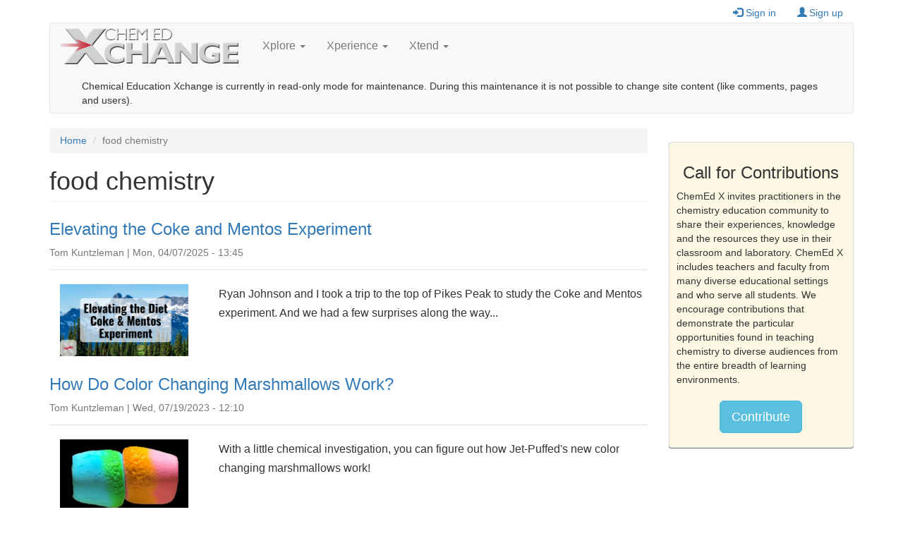

--- FILE ---
content_type: text/html; charset=utf-8
request_url: https://chemedx.org/category/concepts/food-chemistry
body_size: 51101
content:
<!DOCTYPE html>
<html lang="en" dir="ltr"
  xmlns:fb="https://ogp.me/ns/fb#"
  xmlns:og="https://ogp.me/ns#">
<head>
  <link rel="profile" href="http://www.w3.org/1999/xhtml/vocab" />
  <meta name="viewport" content="width=device-width, initial-scale=1.0">
  <meta http-equiv="Content-Type" content="text/html; charset=utf-8" />
<link rel="alternate" type="application/rss+xml" title="food chemistry" href="https://chemedx.org/taxonomy/term/2288/all/feed" />
<script type="text/x-mathjax-config">
MathJax.Hub.Config({
  extensions: ['tex2jax.js'],
  jax: ['input/TeX','output/HTML-CSS'],
  tex2jax: {
    inlineMath: [ ['$','$'], ['\\(','\\)'] ],
    processEscapes: true,
    processClass: 'tex2jax',
    ignoreClass: 'html'
  },
  showProcessingMessages: false,
  messageStyle: 'none'
});
</script><link rel="shortcut icon" href="https://chemedx.org/sites/all/themes/chemedx_bootstrap/favicon.ico" type="image/vnd.microsoft.icon" />
<link rel="apple-touch-icon" href="https://chemedx.org/sites/all/themes/chemedx_bootstrap/apple-touch-icon.png" type="image/png" />
<link rel="apple-touch-icon-precomposed" href="https://chemedx.org/sites/all/themes/chemedx_bootstrap/apple-touch-icon-precomposed.png" type="image/png" />
<meta name="generator" content="Drupal 7 (https://www.drupal.org)" />
<link rel="canonical" href="https://chemedx.org/category/concepts/food-chemistry" />
<link rel="shortlink" href="https://chemedx.org/taxonomy/term/2288" />
<meta property="og:site_name" content="Chemical Education Xchange" />
<meta property="og:type" content="article" />
<meta property="og:url" content="https://chemedx.org/category/concepts/food-chemistry" />
<meta property="og:title" content="food chemistry" />
<meta name="twitter:card" content="summary" />
<meta name="twitter:url" content="https://chemedx.org/category/concepts/food-chemistry" />
<meta name="twitter:title" content="food chemistry" />
<meta itemprop="name" content="food chemistry" />
<meta name="dcterms.title" content="food chemistry" />
<meta name="dcterms.type" content="Text" />
<meta name="dcterms.format" content="text/html" />
<meta name="dcterms.identifier" content="https://chemedx.org/category/concepts/food-chemistry" />
  <title>food chemistry | Chemical Education Xchange</title>
  <link type="text/css" rel="stylesheet" href="https://chemedx.org/sites/www.chemedx.org/files/css/css_lQaZfjVpwP_oGNqdtWCSpJT1EMqXdMiU84ekLLxQnc4.css" media="all" />
<link type="text/css" rel="stylesheet" href="https://chemedx.org/sites/www.chemedx.org/files/css/css_jQlT8-C5BZcXHcddLu3n3jP3EzdG_qHZBo4rghASCFU.css" media="all" />
<link type="text/css" rel="stylesheet" href="https://chemedx.org/sites/www.chemedx.org/files/css/css_shm0p9hLKXd3sBwWFvxQUOl93-8ip0_g33DVjlf2zSU.css" media="all" />
<link type="text/css" rel="stylesheet" href="https://cdn.jsdelivr.net/npm/bootstrap@3.4.0/dist/css/bootstrap.min.css" media="all" />
<link type="text/css" rel="stylesheet" href="https://cdn.jsdelivr.net/npm/@unicorn-fail/drupal-bootstrap-styles@0.0.2/dist/3.3.1/7.x-3.x/drupal-bootstrap.min.css" media="all" />
<link type="text/css" rel="stylesheet" href="https://chemedx.org/sites/www.chemedx.org/files/css/css_U_vJfGAjp8zGzdk692NMatXJvUkH8bCQDCDwZ5TvHII.css" media="all" />
<link type="text/css" rel="stylesheet" href="https://chemedx.org/sites/www.chemedx.org/files/css/css_erdl88I0p2xutLP1iLq7SbugARuzPyFc5iZQwiI-0VM.css" media="all" />
  <!-- HTML5 element support for IE6-8 -->
  <!--[if lt IE 9]>
    <script src="https://cdn.jsdelivr.net/html5shiv/3.7.3/html5shiv-printshiv.min.js"></script>
  <![endif]-->
  <script src="https://chemedx.org/sites/www.chemedx.org/files/js/js_Pt6OpwTd6jcHLRIjrE-eSPLWMxWDkcyYrPTIrXDSON0.js"></script>
<script src="https://chemedx.org/sites/www.chemedx.org/files/js/js_NpQFy4NWHBHFtoJaFKk6AseR-P7p_c-mnqnAKAvjj5g.js"></script>
<script src="https://cdn.jsdelivr.net/npm/bootstrap@3.4.0/dist/js/bootstrap.min.js"></script>
<script src="https://chemedx.org/sites/www.chemedx.org/files/js/js_qNj61-LUkfzCNHyW589V27xabub5j3fjjbyp9-1_TRg.js"></script>
<script>document.createElement( "picture" );</script>
<script src="https://chemedx.org/sites/www.chemedx.org/files/js/js_PJGGLtRPJTqnT9wnIubROWdqQiCB8CCzY_BfKxgffKQ.js"></script>
<script src="https://www.googletagmanager.com/gtag/js?id=UA-30446442-1"></script>
<script>window.google_analytics_domain_name = "none";window.google_analytics_uacct = "UA-30446442-1";window.dataLayer = window.dataLayer || [];function gtag(){dataLayer.push(arguments)};gtag("js", new Date());gtag("set", "developer_id.dMDhkMT", true);gtag("config", "UA-30446442-1", {"groups":"default","linker":{"domains":["www.jce.divched.org","store.jce.divched.org","www.chemedx.org","chemedx.org"]}});</script>
<script src="https://chemedx.org/sites/www.chemedx.org/files/js/js_-oEDdwe4XpUqUj4W0KJs96ENaXIrGvjBvIP-WYYBi54.js"></script>
<script src="https://cdnjs.cloudflare.com/ajax/libs/mathjax/2.7.1/MathJax.js?config=TeX-AMS-MML_HTMLorMML"></script>
<script src="https://chemedx.org/sites/www.chemedx.org/files/js/js_F5Pcl2HuH8TjKB2KUciyaxfqFjUB9bKIn0niKzaKpJ0.js"></script>
<script>jQuery.extend(Drupal.settings, {"basePath":"\/","pathPrefix":"","setHasJsCookie":0,"ajaxPageState":{"theme":"chemedx_bootstrap","theme_token":"QoWIyyegMhBdTLJrHRINN9GXiJhORArpF0MHhX6NVgs","jquery_version":"1.12","jquery_version_token":"ZVF0ImSSJJiSYV6QDqEOUgWEwl3FTNd59N1wKoNJheE","js":{"0":1,"sites\/all\/modules\/contrib\/picture\/picturefill2\/picturefill.min.js":1,"sites\/all\/modules\/contrib\/picture\/picture.min.js":1,"sites\/all\/themes\/bootstrap\/js\/bootstrap.js":1,"sites\/all\/modules\/contrib\/jquery_update\/replace\/jquery\/1.12\/jquery.min.js":1,"misc\/jquery-extend-3.4.0.js":1,"misc\/jquery-html-prefilter-3.5.0-backport.js":1,"misc\/jquery.once.js":1,"misc\/drupal.js":1,"sites\/all\/modules\/contrib\/jquery_update\/js\/jquery_browser.js":1,"sites\/all\/modules\/contrib\/jquery_update\/replace\/ui\/external\/jquery.cookie.js":1,"sites\/all\/modules\/contrib\/jquery_update\/replace\/jquery.form\/4\/jquery.form.min.js":1,"misc\/ajax.js":1,"sites\/all\/modules\/contrib\/jquery_update\/js\/jquery_update.js":1,"https:\/\/cdn.jsdelivr.net\/npm\/bootstrap@3.4.0\/dist\/js\/bootstrap.min.js":1,"sites\/all\/modules\/contrib\/entityreference\/js\/entityreference.js":1,"sites\/all\/modules\/contrib\/mathjax\/mathjax.js":1,"1":1,"sites\/all\/modules\/contrib\/cleantalk\/src\/js\/apbct-public.js":1,"sites\/all\/modules\/contrib\/service_links\/js\/google_plus_one.js":1,"sites\/all\/modules\/contrib\/service_links\/js\/facebook_like.js":1,"sites\/all\/modules\/contrib\/service_links\/js\/facebook_share.js":1,"sites\/all\/modules\/contrib\/service_links\/js\/twitter_button.js":1,"sites\/all\/modules\/contrib\/views\/js\/base.js":1,"sites\/all\/themes\/bootstrap\/js\/misc\/_progress.js":1,"sites\/all\/modules\/contrib\/views\/js\/ajax_view.js":1,"sites\/all\/modules\/contrib\/google_analytics\/googleanalytics.js":1,"https:\/\/www.googletagmanager.com\/gtag\/js?id=UA-30446442-1":1,"2":1,"sites\/all\/modules\/contrib\/extlink\/js\/extlink.js":1,"https:\/\/cdnjs.cloudflare.com\/ajax\/libs\/mathjax\/2.7.1\/MathJax.js?config=TeX-AMS-MML_HTMLorMML":1,"sites\/all\/themes\/bootstrap\/js\/modules\/views\/js\/ajax_view.js":1,"sites\/all\/themes\/bootstrap\/js\/misc\/ajax.js":1},"css":{"modules\/system\/system.base.css":1,"sites\/all\/modules\/contrib\/simplenews\/simplenews.css":1,"modules\/field\/theme\/field.css":1,"modules\/node\/node.css":1,"sites\/all\/modules\/contrib\/picture\/picture_wysiwyg.css":1,"sites\/all\/modules\/contrib\/extlink\/css\/extlink.css":1,"sites\/all\/modules\/contrib\/views\/css\/views.css":1,"sites\/all\/modules\/contrib\/ckeditor\/css\/ckeditor.css":1,"sites\/all\/modules\/contrib\/media\/modules\/media_wysiwyg\/css\/media_wysiwyg.base.css":1,"sites\/all\/modules\/contrib\/amazon\/amazon.css":1,"sites\/all\/modules\/contrib\/ctools\/css\/ctools.css":1,"sites\/all\/modules\/contrib\/tagclouds\/tagclouds.css":1,"https:\/\/cdn.jsdelivr.net\/npm\/bootstrap@3.4.0\/dist\/css\/bootstrap.min.css":1,"https:\/\/cdn.jsdelivr.net\/npm\/@unicorn-fail\/drupal-bootstrap-styles@0.0.2\/dist\/3.3.1\/7.x-3.x\/drupal-bootstrap.min.css":1,"sites\/all\/themes\/chemedx_bootstrap\/css\/style.css":1,"sites\/all\/themes\/chemedx_bootstrap\/css\/commerce_checkout.theme.css":1,"sites\/all\/themes\/chemedx_bootstrap\/font-awesome\/css\/font-awesome.min.css":1}},"ws_fs":{"type":"button_count","app_id":"150123828484431","css":"","locale":"en_US"},"ws_fl":{"width":50,"height":21},"ws_gpo":{"size":"","annotation":"none","lang":"","callback":"","width":300},"views":{"ajax_path":"\/views\/ajax","ajaxViews":{"views_dom_id:11c9d43b5d928a97e8d196f425788012":{"view_name":"taxonomy_terms_filtered","view_display_id":"block_1","view_args":"concepts","view_path":"taxonomy\/term\/2288","view_base_path":"taxonomy-terms-filtered\/%","view_dom_id":"11c9d43b5d928a97e8d196f425788012","pager_element":0}}},"urlIsAjaxTrusted":{"\/views\/ajax":true,"\/category\/concepts\/food-chemistry":true},"googleanalytics":{"account":["UA-30446442-1"],"trackOutbound":1,"trackMailto":1,"trackDownload":1,"trackDownloadExtensions":"7z|aac|arc|arj|asf|asx|avi|bin|csv|doc(x|m)?|dot(x|m)?|exe|flv|gif|gz|gzip|hqx|jar|jpe?g|js|mp(2|3|4|e?g)|mov(ie)?|msi|msp|pdf|phps|png|ppt(x|m)?|pot(x|m)?|pps(x|m)?|ppam|sld(x|m)?|thmx|qtm?|ra(m|r)?|sea|sit|tar|tgz|torrent|txt|wav|wma|wmv|wpd|xls(x|m|b)?|xlt(x|m)|xlam|xml|z|zip","trackColorbox":1,"trackDomainMode":2,"trackCrossDomains":["www.jce.divched.org","store.jce.divched.org","www.chemedx.org","chemedx.org"]},"extlink":{"extTarget":0,"extClass":"ext","extLabel":"(link is external)","extImgClass":0,"extIconPlacement":"append","extSubdomains":1,"extExclude":"","extInclude":"","extCssExclude":"","extCssExplicit":"","extAlert":0,"extAlertText":"This link will take you to an external web site. We are not responsible for their content.","mailtoClass":"mailto","mailtoLabel":"(link sends e-mail)","extUseFontAwesome":false},"bootstrap":{"anchorsFix":1,"anchorsSmoothScrolling":1,"formHasError":1,"popoverEnabled":1,"popoverOptions":{"animation":1,"html":0,"placement":"right","selector":"","trigger":"click","triggerAutoclose":1,"title":"","content":"","delay":0,"container":"body"},"tooltipEnabled":1,"tooltipOptions":{"animation":1,"html":0,"placement":"auto left","selector":"","trigger":"hover focus","delay":0,"container":"body"}}});</script>
</head>
<body class="html not-front not-logged-in one-sidebar sidebar-second page-taxonomy page-taxonomy-term page-taxonomy-term- page-taxonomy-term-2288">
  <div id="skip-link">
    <a href="#main-content" class="element-invisible element-focusable">Skip to main content</a>
  </div>
    <header role="toolbar" id="user-header">
  <div class="container">
      <div class="region region-user-region">
    <section id="block-system-user-menu" class="block block-system hidden-print block-menu clearfix">
                <h2 class="block-title"> </h2>
            <ul class="menu nav"><li class="first leaf"><a href="/user/login?current=taxonomy/term/2288" title="Sign in to your ChemEd X account"><span class="icon glyphicon glyphicon-log-in" aria-hidden="true"></span>Sign in</a></li>
<li class="last leaf"><a href="/user/register" title="Create a new ChemEd X account"><span class="icon glyphicon glyphicon-user" aria-hidden="true"></span>Sign up</a></li>
</ul>  </section>
  </div>
  </div>
</header>
<header id="navbar" role="banner" class="navbar container navbar-default">
  <div class="container">
    <div class="navbar-header">
              <a class="logo navbar-btn pull-left" href="/" title="Home">
          <img src="https://chemedx.org/sites/all/themes/chemedx_bootstrap/logo.png" alt="Home" />
        </a>
      
      
              <button type="button" class="navbar-toggle" data-toggle="collapse" data-target="#navbar-collapse">
          <span class="sr-only">Toggle navigation</span>
          <span class="icon-bar"></span>
          <span class="icon-bar"></span>
          <span class="icon-bar"></span>
        </button>
          </div>

          <div class="navbar-collapse collapse" id="navbar-collapse">
        <nav role="navigation">
                      <ul class="menu nav navbar-nav"><li class="first expanded dropdown"><a href="/page/xplore" title="" class="dropdown-toggle" data-toggle="dropdown">Xplore <span class="caret"></span></a><ul class="dropdown-menu"><li class="first leaf"><a href="/page/activity">Activities</a></li>
<li class="leaf"><a href="/page/article" title="">Articles</a></li>
<li class="leaf"><a href="/ACCT" title="Assessing for change in chemical thinking articles">Chemical Thinking</a></li>
<li class="leaf"><a href="/page/newsletters" title="Monthly newsletters">Newsletters</a></li>
<li class="leaf"><a href="/page/video">Videos</a></li>
<li class="last leaf"><a href="/jce-products">ChemEd X Web Software</a></li>
</ul></li>
<li class="expanded dropdown"><a href="/page/xperience" title="" class="dropdown-toggle" data-toggle="dropdown">Xperience <span class="caret"></span></a><ul class="dropdown-menu"><li class="first leaf"><a href="/page/blog">Blogs</a></li>
<li class="leaf"><a href="/article/chemed-x-talks-chembasics-talks-schedule-and-recordings" title="ChemEd X Talks">Professional Development</a></li>
<li class="last leaf"><a href="/page/contribute" title="Share your experience by contributing original content to ChemEd X">Contribute</a></li>
</ul></li>
<li class="last expanded dropdown"><a href="/page/xtend" title="" class="dropdown-toggle" data-toggle="dropdown">Xtend <span class="caret"></span></a><ul class="dropdown-menu"><li class="first leaf"><a href="/page/event">Events</a></li>
<li class="last leaf"><a href="/page/pick">Picks</a></li>
</ul></li>
</ul>                                            <div class="region region-navigation">
    <section id="block-search-api-page-default-node-index-search-page" class="block block-search-api-page clearfix">

      
  <form class="navbar-form navbar-right" role="search" action="/category/concepts/food-chemistry" method="post" id="search-api-page-search-form-default-node-index-search-page" accept-charset="UTF-8"><div><input type="hidden" name="form_build_id" value="form-sUfe8aDWUOAo7VtkCXWSiwQjVhqi9HL79Mlm1UYdYSU" />
<input type="hidden" name="form_id" value="search_api_page_search_form_default_node_index_search_page" />
<div class="messages warning">Chemical Education Xchange is currently in read-only mode for maintenance. During this maintenance it is not possible to change site content (like comments, pages and users).</div></div></form>
</section>
  </div>
                  </nav>
      </div>
      </div>
</header>

<div class="main-container container">

  <header role="banner" id="page-header">
    
      </header> <!-- /#page-header -->

  <div class="row">

    
    <section class="col-sm-9">
            <ol class="breadcrumb"><li><a href="/">Home</a></li>
<li class="active">food chemistry</li>
</ol>      <a id="main-content"></a>
                          <h1 class="page-header">food chemistry</h1>
                  
                    <div class="region region-content">
    <section id="block-system-main" class="block block-system clearfix">

      
  <div class="view view-taxonomy-term view-id-taxonomy_term view-display-id-page view-dom-id-a200ad754709923176e7d7e62e6d97a7">
        
  
  
      <div class="view-content">
        <div class="views-row views-row-1 views-row-odd views-row-first">
    <article id="node-5228" class="node node-blog node-promoted node-teaser clearfix">
    <header>
            <h2><a href="/blog/elevating-coke-and-mentos-experiment">Elevating the Coke and Mentos Experiment</a></h2>
                <div class="submitted">
            <span class="username">Tom Kuntzleman</span> | Mon, 04/07/2025 - 13:45          </div>
      </header>
    <div class="field field-name-field-image field-type-image field-label-hidden col-xs-4 col-md-3"><div class="field-items"><div class="field-item even"><div id="file-19541" class="file file-image file-image-png">

        <h2 class="element-invisible"><a href="/file/images/elevating-coke-and-mentos-experiment-0">elevating-coke-and-mentos-experiment.png</a></h2>
    
  
  <div class="content">
    <picture  class="img-responsive">
<!--[if IE 9]><video style="display: none;"><![endif]-->
<source srcset="https://chemedx.org/sites/www.chemedx.org/files/styles/chemedx_xsmall/public/images/blog/erica-posthuma/elevating-coke-and-mentos-experiment.png?itok=q5HMDF1V&amp;timestamp=1743961805 1x" media="(max-width: 767px)" />
<source srcset="https://chemedx.org/sites/www.chemedx.org/files/styles/chemedx_small/public/images/blog/erica-posthuma/elevating-coke-and-mentos-experiment.png?itok=wfMvjXA3&amp;timestamp=1743961805 1x" media="(max-width: 991px)" />
<source srcset="https://chemedx.org/sites/www.chemedx.org/files/styles/chemedx_medium/public/images/blog/erica-posthuma/elevating-coke-and-mentos-experiment.png?itok=ZVsTVLcH&amp;timestamp=1743961805 1x" media="(max-width: 1199px)" />
<source srcset="https://chemedx.org/sites/www.chemedx.org/files/styles/chemedx_large/public/images/blog/erica-posthuma/elevating-coke-and-mentos-experiment.png?itok=-2woaShn&amp;timestamp=1743961805 1x" media="(min-width: 1200px)" />
<!--[if IE 9]></video><![endif]-->
<!--[if lt IE 9]>
<img  class="img-responsive" src="https://chemedx.org/sites/www.chemedx.org/files/styles/medium/public/images/blog/erica-posthuma/elevating-coke-and-mentos-experiment.png?itok=GvrxzGYd&amp;timestamp=1743961805" alt="" title="" />
<![endif]-->
<!--[if !lt IE 9]><!-->
<img  class="img-responsive" srcset="https://chemedx.org/sites/www.chemedx.org/files/styles/medium/public/images/blog/erica-posthuma/elevating-coke-and-mentos-experiment.png?itok=GvrxzGYd&amp;timestamp=1743961805 220w" alt="" title="" />
<!-- <![endif]-->
</picture>  </div>

  
</div>
</div></div></div><div class="field field-name-body field-type-text-with-summary field-label-hidden"><div class="field-items"><div class="field-item even"><div class="tex2jax"><p>Ryan Johnson and I took a trip to the top of Pikes Peak to study the Coke and Mentos experiment. And we had a few surprises along the way...</p>
</div></div></div></div>    <footer>
    <div class="footer-wrapper col-xs-12">
                                        </div>
  </footer>
    </article>
  </div>
  <div class="views-row views-row-2 views-row-even">
    <article id="node-5061" class="node node-blog node-promoted node-teaser clearfix">
    <header>
            <h2><a href="/blog/how-do-color-changing-marshmallows-work">How Do Color Changing Marshmallows Work?</a></h2>
                <div class="submitted">
            <span class="username">Tom Kuntzleman</span> | Wed, 07/19/2023 - 12:10          </div>
      </header>
    <div class="field field-name-field-image field-type-image field-label-hidden col-xs-4 col-md-3"><div class="field-items"><div class="field-item even"><div id="file-18423" class="file file-image file-image-jpeg">

        <h2 class="element-invisible"><a href="/file/images/how-do-color-changing-marshmallows-work">how-do-color-changing-marshmallows-work.jpg</a></h2>
    
  
  <div class="content">
    <picture  class="img-responsive">
<!--[if IE 9]><video style="display: none;"><![endif]-->
<source srcset="https://chemedx.org/sites/www.chemedx.org/files/styles/chemedx_xsmall/public/images/blog/tom-kuntzleman/how-do-color-changing-marshmallows-work.jpg?itok=RBdr5w9x&amp;timestamp=1689700226 1x" media="(max-width: 767px)" />
<source srcset="https://chemedx.org/sites/www.chemedx.org/files/styles/chemedx_small/public/images/blog/tom-kuntzleman/how-do-color-changing-marshmallows-work.jpg?itok=1ZJ6P4Uq&amp;timestamp=1689700226 1x" media="(max-width: 991px)" />
<source srcset="https://chemedx.org/sites/www.chemedx.org/files/styles/chemedx_medium/public/images/blog/tom-kuntzleman/how-do-color-changing-marshmallows-work.jpg?itok=et4xWQmM&amp;timestamp=1689700226 1x" media="(max-width: 1199px)" />
<source srcset="https://chemedx.org/sites/www.chemedx.org/files/styles/chemedx_large/public/images/blog/tom-kuntzleman/how-do-color-changing-marshmallows-work.jpg?itok=bmm5cH1F&amp;timestamp=1689700226 1x" media="(min-width: 1200px)" />
<!--[if IE 9]></video><![endif]-->
<!--[if lt IE 9]>
<img  class="img-responsive" src="https://chemedx.org/sites/www.chemedx.org/files/styles/medium/public/images/blog/tom-kuntzleman/how-do-color-changing-marshmallows-work.jpg?itok=DMppUkgd&amp;timestamp=1689700226" alt="" title="" />
<![endif]-->
<!--[if !lt IE 9]><!-->
<img  class="img-responsive" srcset="https://chemedx.org/sites/www.chemedx.org/files/styles/medium/public/images/blog/tom-kuntzleman/how-do-color-changing-marshmallows-work.jpg?itok=DMppUkgd&amp;timestamp=1689700226 220w" alt="" title="" />
<!-- <![endif]-->
</picture>  </div>

  
</div>
</div></div></div><div class="field field-name-body field-type-text-with-summary field-label-hidden"><div class="field-items"><div class="field-item even"><div class="tex2jax"><p>With a little chemical investigation, you can figure out how Jet-Puffed's new color changing marshmallows work!</p>
</div></div></div></div>    <footer>
    <div class="footer-wrapper col-xs-12">
                                        </div>
  </footer>
    </article>
  </div>
  <div class="views-row views-row-3 views-row-odd">
    <article id="node-5038" class="node node-article node-promoted node-teaser clearfix">
    <header>
            <h2><a href="/article/colourful-chemistry-canning-%E2%80%93-part-3">Colourful Chemistry of Canning – Part 3</a></h2>
                <div class="submitted">
            <span class="username">Iain Smellie</span> | Thu, 04/13/2023 - 13:38          </div>
      </header>
    <div class="field field-name-field-image field-type-image field-label-hidden col-xs-4 col-md-3"><div class="field-items"><div class="field-item even"><div id="file-18239" class="file file-image file-image-png">

        <h2 class="element-invisible"><a href="/file/images/colourful-chemistry-canning-%E2%80%93-part-3">colourful-chemistry-canning-–-part-3.png</a></h2>
    
  
  <div class="content">
    <picture  class="img-responsive">
<!--[if IE 9]><video style="display: none;"><![endif]-->
<source srcset="https://chemedx.org/sites/www.chemedx.org/files/styles/chemedx_xsmall/public/images/article/colourful-chemistry-canning-%E2%80%93-part-3.png?itok=LFPNozHL&amp;timestamp=1681238324 1x" media="(max-width: 767px)" />
<source srcset="https://chemedx.org/sites/www.chemedx.org/files/styles/chemedx_small/public/images/article/colourful-chemistry-canning-%E2%80%93-part-3.png?itok=AHNv0KER&amp;timestamp=1681238324 1x" media="(max-width: 991px)" />
<source srcset="https://chemedx.org/sites/www.chemedx.org/files/styles/chemedx_medium/public/images/article/colourful-chemistry-canning-%E2%80%93-part-3.png?itok=7MQpsvIF&amp;timestamp=1681238324 1x" media="(max-width: 1199px)" />
<source srcset="https://chemedx.org/sites/www.chemedx.org/files/styles/chemedx_large/public/images/article/colourful-chemistry-canning-%E2%80%93-part-3.png?itok=yFRZBC6r&amp;timestamp=1681238324 1x" media="(min-width: 1200px)" />
<!--[if IE 9]></video><![endif]-->
<!--[if lt IE 9]>
<img  class="img-responsive" src="https://chemedx.org/sites/www.chemedx.org/files/styles/medium/public/images/article/colourful-chemistry-canning-%E2%80%93-part-3.png?itok=KSfv9QIj&amp;timestamp=1681238324" alt="" title="" />
<![endif]-->
<!--[if !lt IE 9]><!-->
<img  class="img-responsive" srcset="https://chemedx.org/sites/www.chemedx.org/files/styles/medium/public/images/article/colourful-chemistry-canning-%E2%80%93-part-3.png?itok=KSfv9QIj&amp;timestamp=1681238324 220w" alt="" title="" />
<!-- <![endif]-->
</picture>  </div>

  
</div>
</div></div></div><div class="field field-name-body field-type-text-with-summary field-label-hidden"><div class="field-items"><div class="field-item even"><div class="tex2jax"><p>Part 3 includes further anthocyanin experiments to make a connection between the food we eat and the chemical principles that are employed to ensure that canned foodstuffs can be preserved properly. These recent studies have focused on the reaction of tinplate cans with iodine.</p>
</div></div></div></div>    <footer>
    <div class="footer-wrapper col-xs-12">
                                        </div>
  </footer>
    </article>
  </div>
  <div class="views-row views-row-4 views-row-even">
    <article id="node-5036" class="node node-blog node-promoted node-teaser clearfix">
    <header>
            <h2><a href="/blog/making-natural-acid-base-indicators">Making Natural Acid Base Indicators</a></h2>
                <div class="submitted">
            <span class="username">Ariel Serkin</span> | Wed, 04/05/2023 - 10:22          </div>
      </header>
    <div class="field field-name-field-image field-type-image field-label-hidden col-xs-4 col-md-3"><div class="field-items"><div class="field-item even"><div id="file-18214" class="file file-image file-image-png">

        <h2 class="element-invisible"><a href="/file/images/making-natural-acid-base-indicators">making-natural-acid-base-indicators.png</a></h2>
    
  
  <div class="content">
    <picture  class="img-responsive">
<!--[if IE 9]><video style="display: none;"><![endif]-->
<source srcset="https://chemedx.org/sites/www.chemedx.org/files/styles/chemedx_xsmall/public/images/blog/deanna-cullen/making-natural-acid-base-indicators.png?itok=9iZCKZF0&amp;timestamp=1680713219 1x" media="(max-width: 767px)" />
<source srcset="https://chemedx.org/sites/www.chemedx.org/files/styles/chemedx_small/public/images/blog/deanna-cullen/making-natural-acid-base-indicators.png?itok=HUX4nNx9&amp;timestamp=1680713219 1x" media="(max-width: 991px)" />
<source srcset="https://chemedx.org/sites/www.chemedx.org/files/styles/chemedx_medium/public/images/blog/deanna-cullen/making-natural-acid-base-indicators.png?itok=djUy82W5&amp;timestamp=1680713219 1x" media="(max-width: 1199px)" />
<source srcset="https://chemedx.org/sites/www.chemedx.org/files/styles/chemedx_large/public/images/blog/deanna-cullen/making-natural-acid-base-indicators.png?itok=CEIW1kb_&amp;timestamp=1680713219 1x" media="(min-width: 1200px)" />
<!--[if IE 9]></video><![endif]-->
<!--[if lt IE 9]>
<img  class="img-responsive" src="https://chemedx.org/sites/www.chemedx.org/files/styles/medium/public/images/blog/deanna-cullen/making-natural-acid-base-indicators.png?itok=qZqKXtJ8&amp;timestamp=1680713219" alt="" title="" />
<![endif]-->
<!--[if !lt IE 9]><!-->
<img  class="img-responsive" srcset="https://chemedx.org/sites/www.chemedx.org/files/styles/medium/public/images/blog/deanna-cullen/making-natural-acid-base-indicators.png?itok=qZqKXtJ8&amp;timestamp=1680713219 220w" alt="" title="" />
<!-- <![endif]-->
</picture>  </div>

  
</div>
</div></div></div><div class="field field-name-body field-type-text-with-summary field-label-hidden"><div class="field-items"><div class="field-item even"><div class="tex2jax"><p>Ariel Serkin shares an activity she has explored using natural acid base indicators with her food chemistry elective students. </p>
</div></div></div></div>    <footer>
    <div class="footer-wrapper col-xs-12">
                                        </div>
  </footer>
    </article>
  </div>
  <div class="views-row views-row-5 views-row-odd">
    <article id="node-4929" class="node node-blog node-promoted node-teaser clearfix">
    <header>
            <h2><a href="/blog/can-alkaline-water-change-body-ph">Can Alkaline Water Change Body pH?</a></h2>
                <div class="submitted">
            <span class="username">Tom Kuntzleman</span> | Mon, 05/09/2022 - 08:13          </div>
      </header>
    <div class="field field-name-field-image field-type-image field-label-hidden col-xs-4 col-md-3"><div class="field-items"><div class="field-item even"><div id="file-17191" class="file file-image file-image-png">

        <h2 class="element-invisible"><a href="/file/images/can-alkaline-water-change-body-ph">can-alkaline-water-change-body-ph.png</a></h2>
    
  
  <div class="content">
    <picture  class="img-responsive">
<!--[if IE 9]><video style="display: none;"><![endif]-->
<source srcset="https://chemedx.org/sites/www.chemedx.org/files/styles/chemedx_xsmall/public/images/blog/tom-kuntzleman/can-alkaline-water-change-body-ph.png?itok=1gBr20J_&amp;timestamp=1651929193 1x" media="(max-width: 767px)" />
<source srcset="https://chemedx.org/sites/www.chemedx.org/files/styles/chemedx_small/public/images/blog/tom-kuntzleman/can-alkaline-water-change-body-ph.png?itok=PduxUraH&amp;timestamp=1651929193 1x" media="(max-width: 991px)" />
<source srcset="https://chemedx.org/sites/www.chemedx.org/files/styles/chemedx_medium/public/images/blog/tom-kuntzleman/can-alkaline-water-change-body-ph.png?itok=Z9FZbpf2&amp;timestamp=1651929193 1x" media="(max-width: 1199px)" />
<source srcset="https://chemedx.org/sites/www.chemedx.org/files/styles/chemedx_large/public/images/blog/tom-kuntzleman/can-alkaline-water-change-body-ph.png?itok=PLQEPhVT&amp;timestamp=1651929193 1x" media="(min-width: 1200px)" />
<!--[if IE 9]></video><![endif]-->
<!--[if lt IE 9]>
<img  class="img-responsive" src="https://chemedx.org/sites/www.chemedx.org/files/styles/medium/public/images/blog/tom-kuntzleman/can-alkaline-water-change-body-ph.png?itok=glTVPek1&amp;timestamp=1651929193" alt="" title="" />
<![endif]-->
<!--[if !lt IE 9]><!-->
<img  class="img-responsive" srcset="https://chemedx.org/sites/www.chemedx.org/files/styles/medium/public/images/blog/tom-kuntzleman/can-alkaline-water-change-body-ph.png?itok=glTVPek1&amp;timestamp=1651929193 220w" alt="" title="" />
<!-- <![endif]-->
</picture>  </div>

  
</div>
</div></div></div><div class="field field-name-body field-type-text-with-summary field-label-hidden"><div class="field-items"><div class="field-item even"><div class="tex2jax"><p>Can Alkaline Water Change the pH of your body? We use chemistry to put this claim to the test!</p>
</div></div></div></div>    <footer>
    <div class="footer-wrapper col-xs-12">
                                        </div>
  </footer>
    </article>
  </div>
  <div class="views-row views-row-6 views-row-even">
    <article id="node-4855" class="node node-blog node-promoted node-teaser clearfix">
    <header>
            <h2><a href="/blog/food-dyes-acid-base-indicators">Food Dyes as Acid-Base Indicators</a></h2>
                <div class="submitted">
            <span class="username">Tom Kuntzleman</span> | Sun, 11/28/2021 - 10:51          </div>
      </header>
    <div class="field field-name-field-image field-type-image field-label-hidden col-xs-4 col-md-3"><div class="field-items"><div class="field-item even"><div id="file-16686" class="file file-image file-image-jpeg">

        <h2 class="element-invisible"><a href="/file/images/food-dyes-acid-base-indicators">food-dyes-acid-base-indicators.jpg</a></h2>
    
  
  <div class="content">
    <picture  class="img-responsive">
<!--[if IE 9]><video style="display: none;"><![endif]-->
<source srcset="https://chemedx.org/sites/www.chemedx.org/files/styles/chemedx_xsmall/public/images/blog/tom-kuntzleman/food-dyes-acid-base-indicators.jpg?itok=EcG6DrpP&amp;timestamp=1637599907 1x" media="(max-width: 767px)" />
<source srcset="https://chemedx.org/sites/www.chemedx.org/files/styles/chemedx_small/public/images/blog/tom-kuntzleman/food-dyes-acid-base-indicators.jpg?itok=nA-Mm00p&amp;timestamp=1637599907 1x" media="(max-width: 991px)" />
<source srcset="https://chemedx.org/sites/www.chemedx.org/files/styles/chemedx_medium/public/images/blog/tom-kuntzleman/food-dyes-acid-base-indicators.jpg?itok=qUUlFiH2&amp;timestamp=1637599907 1x" media="(max-width: 1199px)" />
<source srcset="https://chemedx.org/sites/www.chemedx.org/files/styles/chemedx_large/public/images/blog/tom-kuntzleman/food-dyes-acid-base-indicators.jpg?itok=rmy8xPNA&amp;timestamp=1637599907 1x" media="(min-width: 1200px)" />
<!--[if IE 9]></video><![endif]-->
<!--[if lt IE 9]>
<img  class="img-responsive" src="https://chemedx.org/sites/www.chemedx.org/files/styles/medium/public/images/blog/tom-kuntzleman/food-dyes-acid-base-indicators.jpg?itok=FqiGyCCV&amp;timestamp=1637599907" alt="" title="" />
<![endif]-->
<!--[if !lt IE 9]><!-->
<img  class="img-responsive" srcset="https://chemedx.org/sites/www.chemedx.org/files/styles/medium/public/images/blog/tom-kuntzleman/food-dyes-acid-base-indicators.jpg?itok=FqiGyCCV&amp;timestamp=1637599907 220w" alt="" title="" />
<!-- <![endif]-->
</picture>  </div>

  
</div>
</div></div></div><div class="field field-name-body field-type-text-with-summary field-label-hidden"><div class="field-items"><div class="field-item even"><div class="tex2jax"><p>Natural food dyes are being sold online and in stores that can be used as acid-base indicators. These dyes open up a host of possibilities for at-home and in-class. For example, these food dyes can be used as indicators in the quantitative titration of the Mg(OH)<sub>2</sub> in milk of magnesia.</p>
</div></div></div></div>    <footer>
    <div class="footer-wrapper col-xs-12">
                                        </div>
  </footer>
    </article>
  </div>
  <div class="views-row views-row-7 views-row-odd">
    <article id="node-4812" class="node node-blog node-promoted node-teaser clearfix">
    <header>
            <h2><a href="/blog/solution-chemical-mystery-18-peek-boo-blue">Solution to Chemical Mystery #18: Peek A Boo Blue!</a></h2>
                <div class="submitted">
            <span class="username">Tom Kuntzleman</span> | Wed, 08/18/2021 - 09:09          </div>
      </header>
    <div class="field field-name-field-image field-type-image field-label-hidden col-xs-4 col-md-3"><div class="field-items"><div class="field-item even"><div id="file-16430" class="file file-image file-image-jpeg">

        <h2 class="element-invisible"><a href="/file/images/solution-chemical-mystery-18-peek-boo-blue">solution-chemical-mystery-18-peek-boo-blue.jpg</a></h2>
    
  
  <div class="content">
    <picture  class="img-responsive">
<!--[if IE 9]><video style="display: none;"><![endif]-->
<source srcset="https://chemedx.org/sites/www.chemedx.org/files/styles/chemedx_xsmall/public/images/blog/tom-kuntzleman/solution-chemical-mystery-18-peek-boo-blue.jpg?itok=BapgPewD&amp;timestamp=1629295774 1x" media="(max-width: 767px)" />
<source srcset="https://chemedx.org/sites/www.chemedx.org/files/styles/chemedx_small/public/images/blog/tom-kuntzleman/solution-chemical-mystery-18-peek-boo-blue.jpg?itok=0oWW38bt&amp;timestamp=1629295774 1x" media="(max-width: 991px)" />
<source srcset="https://chemedx.org/sites/www.chemedx.org/files/styles/chemedx_medium/public/images/blog/tom-kuntzleman/solution-chemical-mystery-18-peek-boo-blue.jpg?itok=cvCVWap4&amp;timestamp=1629295774 1x" media="(max-width: 1199px)" />
<source srcset="https://chemedx.org/sites/www.chemedx.org/files/styles/chemedx_large/public/images/blog/tom-kuntzleman/solution-chemical-mystery-18-peek-boo-blue.jpg?itok=wUDOtdB1&amp;timestamp=1629295774 1x" media="(min-width: 1200px)" />
<!--[if IE 9]></video><![endif]-->
<!--[if lt IE 9]>
<img  class="img-responsive" src="https://chemedx.org/sites/www.chemedx.org/files/styles/medium/public/images/blog/tom-kuntzleman/solution-chemical-mystery-18-peek-boo-blue.jpg?itok=jiRyBMj5&amp;timestamp=1629295774" alt="" title="" />
<![endif]-->
<!--[if !lt IE 9]><!-->
<img  class="img-responsive" srcset="https://chemedx.org/sites/www.chemedx.org/files/styles/medium/public/images/blog/tom-kuntzleman/solution-chemical-mystery-18-peek-boo-blue.jpg?itok=jiRyBMj5&amp;timestamp=1629295774 220w" alt="" title="" />
<!-- <![endif]-->
</picture>  </div>

  
</div>
</div></div></div><div class="field field-name-body field-type-text-with-summary field-label-hidden"><div class="field-items"><div class="field-item even"><div class="tex2jax"><p>Check out the solution to Chemical Mystery #18: Peek A Boo Blue! </p>
</div></div></div></div>    <footer>
    <div class="footer-wrapper col-xs-12">
                                        </div>
  </footer>
    </article>
  </div>
  <div class="views-row views-row-8 views-row-even">
    <article id="node-4782" class="node node-blog node-promoted node-teaser clearfix">
    <header>
            <h2><a href="/blog/bannock-war-1878-camas-and-inulin-how-chemistry-adds-context-historical-event">The Bannock War of 1878, Camas, and Inulin: How Chemistry Adds Context to a Historical Event </a></h2>
                <div class="submitted">
            <span class="username">Scott Donnelly</span> | Mon, 06/14/2021 - 13:25          </div>
      </header>
    <div class="field field-name-field-image field-type-image field-label-hidden col-xs-4 col-md-3"><div class="field-items"><div class="field-item even"><div id="file-16261" class="file file-image file-image-png">

        <h2 class="element-invisible"><a href="/file/images/bannock-war-1878-camas-and-inulin-how-chemistry">bannock-war-1878-camas-and-inulin-how-chemistry.png</a></h2>
    
  
  <div class="content">
    <picture  class="img-responsive">
<!--[if IE 9]><video style="display: none;"><![endif]-->
<source srcset="https://chemedx.org/sites/www.chemedx.org/files/styles/chemedx_xsmall/public/images/blog/scott-donnelly/bannock-war-1878-camas-and-inulin-how-chemistry.png?itok=zq9yDnUV&amp;timestamp=1623559729 1x" media="(max-width: 767px)" />
<source srcset="https://chemedx.org/sites/www.chemedx.org/files/styles/chemedx_small/public/images/blog/scott-donnelly/bannock-war-1878-camas-and-inulin-how-chemistry.png?itok=IVNkWnGZ&amp;timestamp=1623559729 1x" media="(max-width: 991px)" />
<source srcset="https://chemedx.org/sites/www.chemedx.org/files/styles/chemedx_medium/public/images/blog/scott-donnelly/bannock-war-1878-camas-and-inulin-how-chemistry.png?itok=oLE0nEYF&amp;timestamp=1623559729 1x" media="(max-width: 1199px)" />
<source srcset="https://chemedx.org/sites/www.chemedx.org/files/styles/chemedx_large/public/images/blog/scott-donnelly/bannock-war-1878-camas-and-inulin-how-chemistry.png?itok=sPxNEarH&amp;timestamp=1623559729 1x" media="(min-width: 1200px)" />
<!--[if IE 9]></video><![endif]-->
<!--[if lt IE 9]>
<img  class="img-responsive" src="https://chemedx.org/sites/www.chemedx.org/files/styles/medium/public/images/blog/scott-donnelly/bannock-war-1878-camas-and-inulin-how-chemistry.png?itok=PavuMY7d&amp;timestamp=1623559729" alt="" title="" />
<![endif]-->
<!--[if !lt IE 9]><!-->
<img  class="img-responsive" srcset="https://chemedx.org/sites/www.chemedx.org/files/styles/medium/public/images/blog/scott-donnelly/bannock-war-1878-camas-and-inulin-how-chemistry.png?itok=PavuMY7d&amp;timestamp=1623559729 220w" alt="" title="" />
<!-- <![endif]-->
</picture>  </div>

  
</div>
</div></div></div><div class="field field-name-body field-type-text-with-summary field-label-hidden"><div class="field-items"><div class="field-item even"><div class="tex2jax"><p>What does a recent visit to Fort Bridger State Historic Park in southwestern Wyoming, a plant similar to an onion, and an armed conflict between Native Americans and the US government have anything to do with chemistry? Much. Check it out here. </p>
</div></div></div></div>    <footer>
    <div class="footer-wrapper col-xs-12">
                                        </div>
  </footer>
    </article>
  </div>
  <div class="views-row views-row-9 views-row-odd">
    <article id="node-4764" class="node node-blog node-promoted node-teaser clearfix">
    <header>
            <h2><a href="/blog/sweet-and-delicious-chemistry-brownies">The Sweet and Delicious Chemistry of Brownies </a></h2>
                <div class="submitted">
            <span class="username">Scott Donnelly</span> | Wed, 05/26/2021 - 12:05          </div>
      </header>
    <div class="field field-name-field-image field-type-image field-label-hidden col-xs-4 col-md-3"><div class="field-items"><div class="field-item even"><div id="file-16210" class="file file-image file-image-png">

        <h2 class="element-invisible"><a href="/file/images/sweet-and-delicious-chemistry-brownies">sweet-and-delicious-chemistry-brownies.png</a></h2>
    
  
  <div class="content">
    <picture  class="img-responsive">
<!--[if IE 9]><video style="display: none;"><![endif]-->
<source srcset="https://chemedx.org/sites/www.chemedx.org/files/styles/chemedx_xsmall/public/images/blog/scott-donnelly/sweet-and-delicious-chemistry-brownies.png?itok=jn5zxiqe&amp;timestamp=1622048067 1x" media="(max-width: 767px)" />
<source srcset="https://chemedx.org/sites/www.chemedx.org/files/styles/chemedx_small/public/images/blog/scott-donnelly/sweet-and-delicious-chemistry-brownies.png?itok=_FFcAXLH&amp;timestamp=1622048067 1x" media="(max-width: 991px)" />
<source srcset="https://chemedx.org/sites/www.chemedx.org/files/styles/chemedx_medium/public/images/blog/scott-donnelly/sweet-and-delicious-chemistry-brownies.png?itok=rH7REIPe&amp;timestamp=1622048067 1x" media="(max-width: 1199px)" />
<source srcset="https://chemedx.org/sites/www.chemedx.org/files/styles/chemedx_large/public/images/blog/scott-donnelly/sweet-and-delicious-chemistry-brownies.png?itok=HW-OOyOI&amp;timestamp=1622048067 1x" media="(min-width: 1200px)" />
<!--[if IE 9]></video><![endif]-->
<!--[if lt IE 9]>
<img  class="img-responsive" src="https://chemedx.org/sites/www.chemedx.org/files/styles/medium/public/images/blog/scott-donnelly/sweet-and-delicious-chemistry-brownies.png?itok=rAmF80SR&amp;timestamp=1622048067" alt="" title="" />
<![endif]-->
<!--[if !lt IE 9]><!-->
<img  class="img-responsive" srcset="https://chemedx.org/sites/www.chemedx.org/files/styles/medium/public/images/blog/scott-donnelly/sweet-and-delicious-chemistry-brownies.png?itok=rAmF80SR&amp;timestamp=1622048067 163w" alt="" title="" />
<!-- <![endif]-->
</picture>  </div>

  
</div>
</div></div></div><div class="field field-name-body field-type-text-with-summary field-label-hidden"><div class="field-items"><div class="field-item even"><div class="tex2jax"><p>Who is not interested in food, right? Why not use what happens in the kitchen everyday to teach some chemistry? This blog post shares some conceptually based questions based on the information found on the backside of a popular dry mix brownie product.</p>
</div></div></div></div>    <footer>
    <div class="footer-wrapper col-xs-12">
                                        </div>
  </footer>
    </article>
  </div>
  <div class="views-row views-row-10 views-row-even views-row-last">
    <article id="node-4693" class="node node-blog node-promoted node-teaser clearfix">
    <header>
            <h2><a href="/blog/densities-red-bull-beverages-how-much-table-sugar-and-artificial-sweetener-are-present">Densities of Red Bull Beverages: How Much Table Sugar and Artificial Sweetener Are Present?</a></h2>
                <div class="submitted">
            <span class="username">Thomas Cox</span> | Sun, 03/14/2021 - 22:30          </div>
      </header>
    <div class="field field-name-field-image field-type-image field-label-hidden col-xs-4 col-md-3"><div class="field-items"><div class="field-item even"><div id="file-15887" class="file file-image file-image-png">

        <h2 class="element-invisible"><a href="/file/images/density-red-bull-how-much-sugar-red-bull">density-red-bull-how-much-sugar-red-bull.png</a></h2>
    
  
  <div class="content">
    <picture  class="img-responsive">
<!--[if IE 9]><video style="display: none;"><![endif]-->
<source srcset="https://chemedx.org/sites/www.chemedx.org/files/styles/chemedx_xsmall/public/images/blog/thomas-cox/density-red-bull-how-much-sugar-red-bull.png?itok=YorJ-QKl&amp;timestamp=1615231879 1x" media="(max-width: 767px)" />
<source srcset="https://chemedx.org/sites/www.chemedx.org/files/styles/chemedx_small/public/images/blog/thomas-cox/density-red-bull-how-much-sugar-red-bull.png?itok=4b7_AtHu&amp;timestamp=1615231879 1x" media="(max-width: 991px)" />
<source srcset="https://chemedx.org/sites/www.chemedx.org/files/styles/chemedx_medium/public/images/blog/thomas-cox/density-red-bull-how-much-sugar-red-bull.png?itok=s-AU0Ldq&amp;timestamp=1615231879 1x" media="(max-width: 1199px)" />
<source srcset="https://chemedx.org/sites/www.chemedx.org/files/styles/chemedx_large/public/images/blog/thomas-cox/density-red-bull-how-much-sugar-red-bull.png?itok=eZP4M-Np&amp;timestamp=1615231879 1x" media="(min-width: 1200px)" />
<!--[if IE 9]></video><![endif]-->
<!--[if lt IE 9]>
<img  class="img-responsive" src="https://chemedx.org/sites/www.chemedx.org/files/styles/medium/public/images/blog/thomas-cox/density-red-bull-how-much-sugar-red-bull.png?itok=s7b10A-1&amp;timestamp=1615231879" alt="" title="" />
<![endif]-->
<!--[if !lt IE 9]><!-->
<img  class="img-responsive" srcset="https://chemedx.org/sites/www.chemedx.org/files/styles/medium/public/images/blog/thomas-cox/density-red-bull-how-much-sugar-red-bull.png?itok=s7b10A-1&amp;timestamp=1615231879 220w" alt="" title="" />
<!-- <![endif]-->
</picture>  </div>

  
</div>
</div></div></div><div class="field field-name-body field-type-text-with-summary field-label-hidden"><div class="field-items"><div class="field-item even"><div class="tex2jax"><p>Per label, 39 grams of table sugar (sucrose) are in a 12fl.oz. can of a Red Bull beverage. Visually, how much is 39 grams of anything? Check it out in this post.</p>
</div></div></div></div>    <footer>
    <div class="footer-wrapper col-xs-12">
                                        </div>
  </footer>
    </article>
  </div>
    </div>
  
      <div class="text-center"><ul class="pagination"><li class="active"><span>1</span></li>
<li><a title="Go to page 2" href="/category/concepts/food-chemistry?page=1">2</a></li>
<li><a title="Go to page 3" href="/category/concepts/food-chemistry?page=2">3</a></li>
<li class="next"><a title="Go to next page" href="/category/concepts/food-chemistry?page=1">next ›</a></li>
<li class="pager-last"><a title="Go to last page" href="/category/concepts/food-chemistry?page=2">last »</a></li>
</ul></div>  
  
  
  
  
</div>
</section>
  </div>
    </section>

          <aside class="col-sm-3" role="complementary">
          <div class="region region-sidebar-second">
    <section id="block-block-13" class="block block-block nopremium-message clearfix">

        <h2 class="block-title">Call for Contributions</h2>
    
  <div class="tex2jax"><p>ChemEd X invites practitioners in the chemistry education community to share their experiences, knowledge and the resources they use in their classroom and laboratory. ChemEd X includes teachers and faculty from many diverse educational settings and who serve all students. We encourage contributions that demonstrate the particular opportunities found in teaching chemistry to diverse audiences from the entire breadth of learning environments. </p>
<h3 class="text-center"><a class="btn btn-lg btn-info" href="/article/chemed-x-call-contributions-0">Contribute</a></h3>
</div>
</section>
  </div>
      </aside>  <!-- /#sidebar-second -->
    
  </div>
</div>

  <footer class="footer container">
      <div class="region region-footer well">
      <div class="region region-blockgroup-footer-row-1 blockgroup row">
    <section id="block-menu-menu-content" class="block block-menu col-md-3 col-sm-6 col-xs-12 clearfix">

        <h2 class="block-title">Content</h2>
    
  <ul class="menu nav"><li class="first leaf"><a href="/page/activity" title="Student-centered resources emphasizing inquiry">Activities</a></li>
<li class="leaf"><a href="/page/article" title="General articles contributed from the ChemEd X community">Articles</a></li>
<li class="leaf"><a href="/page/blog" title="ChemEd X contributors blog about their experiences and interests">Blogs</a></li>
<li class="leaf"><a href="/page/pick" title="ChemEd X contributors and staff pick items of interest">Picks</a></li>
<li class="leaf"><a href="/video" title="ChemEd videos">Video</a></li>
<li class="last leaf"><a href="/jce-products" title="">ChemEd X Software</a></li>
</ul>
</section>
<section id="block-menu-menu-menu-users-footer" class="block block-menu col-md-3 col-sm-6 col-xs-12 clearfix">

        <h2 class="block-title">Members</h2>
    
  <ul class="menu nav"><li class="first leaf"><a href="/user?current=taxonomy/term/2288" title="">Account</a></li>
<li class="leaf"><a href="/page/chemed-x-ambassador-program" title="Become a ChemEd X ambassador. Here is how.">Ambassadors</a></li>
<li class="last leaf"><a href="/page/chemed-x-website-faq" title="Answers to questions about using features of ChemEd X">FAQ</a></li>
</ul>
</section>
<section id="block-menu-menu-menu-about" class="block block-menu col-md-3 col-sm-6 col-xs-12 clearfix">

        <h2 class="block-title">About</h2>
    
  <ul class="menu nav"><li class="first leaf"><a href="/page/about-chemical-education-xchange" title="Rationale for ChemEd X and its history/evolution">About ChemEd X</a></li>
<li class="leaf"><a href="/affiliate/journal-chemical-education" title="Journal of Chemical Education, ChemEd X partner and affiliate">Journal of Chemical Education</a></li>
<li class="leaf"><a href="/affiliate/division-chemical-education-inc" title="ChemEd X is a publication of the Division of Chemical Education, Inc. of the American Chemical Society">Division of Chemical Education</a></li>
<li class="leaf"><a href="/affiliate/american-chemical-society" title="">American Chemical Society</a></li>
<li class="last leaf"><a href="/affiliate/national-science-foundation" title="Some JCE Web Software titles at ChemEd X were developed with funding from NSF">National Science Foundation</a></li>
</ul>
</section>
  </div>
  <div class="region region-blockgroup-footer-row-2 blockgroup row">
    <section id="block-menu-menu-policy-menu" class="block block-menu col-xs-12 col-md-6 clearfix">

      
  <ul class="menu nav"><li class="first leaf"><a href="/page/terms-use" title="By using this web site, you agree to these Terms of Use.">Terms of Use</a></li>
<li class="leaf"><a href="/page/privacy" title="Privacy policy of this web site">Privacy</a></li>
<li class="last leaf"><a href="/contact" title="Send a message to Chemical Education Xchange">Contact Us</a></li>
</ul>
</section>
  </div>
<section id="block-block-2" class="block block-block col-xs-12 text-center text-muted small clearfix">

      
  <div class="tex2jax"><p>Use of ChemEd X web site constitutes acceptance of our <a href="/page/terms-use">Terms of Use</a>.</p>
<p>Copyright © 2022 Division of Chemical Education, Inc. of the American Chemical Society. All rights reserved.</p>
</div>
</section>
  </div>
  </footer>
  <script>ctSetCookie("ct_check_js", "e7292c2b20cd7039e153913fc3731e5d", "0");</script>
<script src="https://chemedx.org/sites/www.chemedx.org/files/js/js_7Ukqb3ierdBEL0eowfOKzTkNu-Le97OPm-UqTS5NENU.js"></script>
<script src="https://chemedx.org/sites/www.chemedx.org/files/js/js_MRdvkC2u4oGsp5wVxBG1pGV5NrCPW3mssHxIn6G9tGE.js"></script>
</body>
</html>
